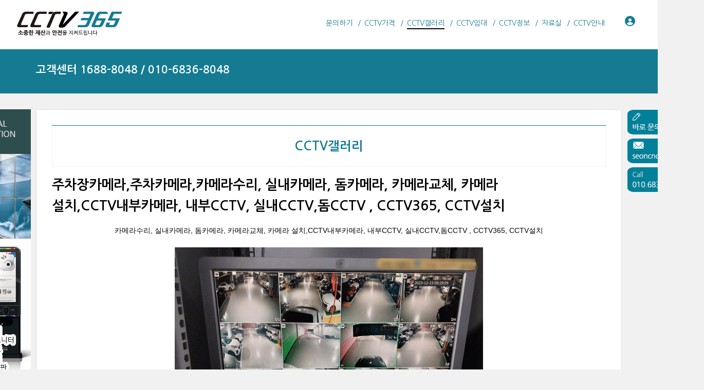

--- FILE ---
content_type: text/html; charset=UTF-8
request_url: https://www.cctv365.kr/SITELIST/200558
body_size: 12966
content:
<!DOCTYPE html>
<html lang="ko">
<head>

<!-- META -->
<meta charset="utf-8">
<meta name="generator" content="Rhymix">
<meta name="viewport" content="width=device-width, initial-scale=1.0, user-scalable=yes" />
<meta name="csrf-token" content="v7PYsopKHU1un9Ni" />
<meta name="keywords" content="CCTV설치업체" />
<meta name="description" content="삼성테크윈,한화테크윈,한화비전,유니뷰,이지피스,다후아,하이크비전,아이씨큐,웹게이트,덴디,유니뷰,LG CCTV 설치 판매" />
<meta name="viewport" content="width=device-width, initial-scale=1.0, minimum-scale=1, maximum-scale=1.0, user-scalable=no" />

<!-- TITLE -->
<title>주차장카메라,주차카메라,카메라수리, 실내카메라, 돔카메라, 카메라교체, 카메라 설치,CCTV내부카메라, 내부CCTV, 실내CCTV,돔CCTV , CCTV365, CCTV설치</title>

<!-- CSS -->
<link rel="stylesheet" href="/files/cache/assets/compiled/0c6531af10ebad64163c9d88507c4d69430dd1b0.rhymix.scss.min.css?t=1766354195" />
<link rel="stylesheet" href="/layouts/xet_onecolor/css/XEIcon/xeicon.min.css?t=1504538644" />
<link rel="stylesheet" href="/layouts/xet_onecolor/css/reset.css?t=1709167252" />
<link rel="stylesheet" href="/layouts/xet_onecolor/css/nice-select.css?t=1557396808" />
<link rel="stylesheet" href="/layouts/xet_onecolor/css/camera.css?t=1578377356" />
<link rel="stylesheet" href="/layouts/xet_onecolor/css/layout.css?t=1709165318" />
<link rel="stylesheet" href="/layouts/xet_onecolor/css/animate.min.css?t=1422711598" />
<link rel="stylesheet" href="/layouts/xet_onecolor/css/responsive.css?t=1578449644" />
<link rel="stylesheet" href="/modules/board/skins/xet_simpleboard_rx/fonts/xeicon-2.3.3/xeicon.min.css?t=1674613005" />
<link rel="stylesheet" href="/modules/board/skins/xet_simpleboard_rx/css/_common.css?t=1730087441" />
<link rel="stylesheet" href="/modules/board/skins/xet_simpleboard_rx/css/_form.css?t=1730094506" />
<link rel="stylesheet" href="/modules/board/skins/xet_simpleboard_rx/css/_dropdown.css?t=1729851625" />
<link rel="stylesheet" href="/modules/board/skins/xet_simpleboard_rx/css/_modal.css?t=1729851572" />
<link rel="stylesheet" href="/modules/board/skins/xet_simpleboard_rx/css/_tooltip.css?t=1704346376" />
<link rel="stylesheet" href="/modules/board/skins/xet_simpleboard_rx/css/list.css?t=1729851625" />
<link rel="stylesheet" href="/modules/board/skins/xet_simpleboard_rx/css/_view.document.css?t=1730093432" />
<link rel="stylesheet" href="/modules/board/skins/xet_simpleboard_rx/css/comment.css?t=1729851572" />
<link rel="stylesheet" href="/modules/board/skins/xet_simpleboard_rx/css/write_form.css?t=1730094660" />
<link rel="stylesheet" href="/modules/board/skins/xet_simpleboard_rx/css/style.gallery.css?t=1730087479" />
<link rel="stylesheet" href="/modules/board/skins/xet_simpleboard_rx/css/style.webzine.css?t=1729852296" />
<link rel="stylesheet" href="/modules/board/skins/xet_simpleboard_rx/css/style.list.css?t=1729854849" />
<link rel="stylesheet" href="/modules/board/skins/xet_simpleboard_rx/css/dark.css?t=1729854882" />

<!-- JS -->
<script src="/common/js/jquery-2.2.4.min.js?t=1766032808"></script>
<script src="/files/cache/assets/minified/rhymix.min.js?t=1766354195"></script>
<script src="/modules/board/tpl/js/board.js?t=1766032808"></script>
<script src="/layouts/xet_onecolor/js/viewportchecker.js?t=1505456740"></script>
<script src="/layouts/xet_onecolor/js/modernizr.custom.js?t=1422711598"></script>
<script src="/layouts/xet_onecolor/js/jquery.ui.totop.js?t=1422711598"></script>
<script src="/layouts/xet_onecolor/js/jquery.easing.1.3.js?t=1422711598"></script>
<script src="/layouts/xet_onecolor/js/jquery.mobile.customized.min.js?t=1422711598"></script>
<script src="/layouts/xet_onecolor/js/camera.min.js?t=1422711598"></script>
<script src="/layouts/xet_onecolor/js/jquery.nice-select.min.js?t=1462710744"></script>
<script src="/layouts/xet_onecolor/js/layout.js?t=1557397442"></script>

<!-- RSS -->
<link rel="alternate" type="application/rss+xml" title="RSS" href="https://www.cctv365.kr/index.php?mid=SITELIST&amp;act=rss" />
<link rel="alternate" type="application/atom+xml" title="Atom" href="https://www.cctv365.kr/index.php?mid=SITELIST&amp;act=atom" />

<!-- ICONS AND OTHER LINKS -->
<link rel="canonical" href="https://www.cctv365.kr/index.php?mid=SITELIST&amp;document_srl=200558" />
<link rel="shortcut icon" href="/files/attach/xeicon/favicon.ico?t=1524463458" />
<link rel="apple-touch-icon" href="/files/attach/xeicon/mobicon.png?t=1709511885" />

<!-- OTHER HEADERS -->
<meta property="og:url" content="https://www.cctv365.kr/index.php?mid=SITELIST&amp;document_srl=200558" />
<meta property="og:title" content="주차장카메라,주차카메라,카메라수리, 실내카메라, 돔카메라, 카메라교체, 카메라 설치,CCTV내부카메라, 내부CCTV, 실내CCTV,돔CCTV , CCTV365, CCTV설치" />
<meta property="og:site_name" content="CCTV 설치" />
<meta property="og:description" content="삼성테크윈,한화테크윈,한화비전,유니뷰,이지피스,다후아,하이크비전,아이씨큐,웹게이트,덴디,유니뷰,LG CCTV 설치 판매" />
<meta property="og:type" content="article" />
<meta property="og:locale" content="ko_KR" />
<meta property="og:image" content="https://www.cctv365.kr/files/attach/xeicon/default_image.png?t=1709504543" />
<meta property="og:image:width" content="1920" />
<meta property="og:image:height" content="1080" />
<meta property="og:article:section" content="CCTV설치업체" />
<meta http-equiv="Content-Type" content="text/html; charset=utf-8">
<link rel="stylesheet" type="text/css" href="https://fonts.googleapis.com/earlyaccess/nanumgothic.css">
<style type="text/css">
ul.xet_nav > li > a { 
	margin: 0 6px;
}

/* background color */
#xet_header.header_down,
.cameraSlide,
.camera_wrap,
.xet_section .themebg,
.xet_section.parallax,
.xet_sns a,
.xet_layout_btn:hover,
.xet_lnb_title,
ul.xet_lnb li a.on {
	background-color: #ffffff;
}

/* color */
.xet_section,
.xet_fulldown,
.xet_mnav li a,
.xet_side_widget .h3,
.xet_layout_btn,
.xet_layout_btn.w:hover,
.xet_sns a:hover,
.breadcrumb_wrp a,
.breadcrumb_wrp ul li:after,
.selecter-selected,
#xet_footer,
.xet_footer_nav li a,
.xet_footer_nav > li:after {
	color: #ffffff;
}

/* border color */
.xet_section .xet_icon,
.xet_sns a,
.xet_layout_btn {
	border-color: #ffffff;
}
</style>
<style>
	@media (max-width: 430px) {
		}
		#xet-simple-board .simple-board__gallery {
		grid-gap: 16px;
	}
		@media (min-width: 992px) {
		}
</style>
</head>

<!-- BODY START -->
<body>

<!-- COMMON JS VARIABLES -->
<script>
	var default_url = "https://www.cctv365.kr/";
	var current_url = "https://www.cctv365.kr/?mid=SITELIST&document_srl=200558";
	var request_uri = "https://www.cctv365.kr/";
	var current_lang = xe.current_lang = "ko";
	var current_mid = "SITELIST";
	var http_port = null;
	var https_port = null;
	var enforce_ssl = true;
	var cookies_ssl = false;
	var rewrite_level = 0;
	if (detectColorScheme) detectColorScheme();
</script>

<!-- PAGE CONTENT -->
<script>
  function beCheckWrite(obj){
 
        var delaytime = 5000,
            submingText = '등록중입니다.', 
            ori_text = jQuery(obj).val(),
            checkInput = false;
 
        obj.disabled=true;
 
        if(!ori_text){
            checkInput = false;
            ori_text = jQuery(obj).text();           
            jQuery(obj).text(submingText);
        }else{
            checkInput = true;
            jQuery(obj).val(submingText);
        }
 
        var timeEvent = setTimeout(function(){ 
 
            obj.disabled=false; 
            if(checkInput) jQuery(obj).val(ori_text); 
            else jQuery(obj).text(ori_text); 
 
        },delaytime);
 
  }
</script>
<script type="text/javascript" src="/layouts/xet_onecolor/js/scrollfollow.js"></script>
<script type="text/javascript">
 var stmnLEFT = 10;  
 var stmnGAP1 = 0; 
 var stmnGAP2 = 0; 
 var stmnBASE = 0; 
 var stmnActivateSpeed = 35; 
 var stmnScrollSpeed = 20; 
 var stmnTimer; 
 
 function RefreshStaticMenu() { 
  var stmnStartPoint, stmnEndPoint; 
  stmnStartPoint = parseInt(document.getElementById('STATICMENU').style.top, 10); 
  stmnEndPoint = Math.max(document.documentElement.scrollTop, document.body.scrollTop) + stmnGAP2; 
  if (stmnEndPoint < stmnGAP1) stmnEndPoint = stmnGAP1; 
  if (stmnStartPoint != stmnEndPoint) { 
   stmnScrollAmount = Math.ceil( Math.abs( stmnEndPoint - stmnStartPoint ) / 15 ); 
   document.getElementById('STATICMENU').style.top = parseInt(document.getElementById('STATICMENU').style.top, 10) + ( ( stmnEndPoint<stmnStartPoint ) ? -stmnScrollAmount : stmnScrollAmount ) + 'px'; 
   stmnRefreshTimer = stmnScrollSpeed; 
   }
  stmnTimer = setTimeout("RefreshStaticMenu();", stmnActivateSpeed); 
  } 
 function InitializeStaticMenu() {
  document.getElementById('STATICMENU').style.right = stmnLEFT + 'px'; 
  document.getElementById('STATICMENU').style.top = document.body.scrollTop + stmnBASE + 'px'; 
  RefreshStaticMenu();
  }
</script>

<!--
Copyright inpleworks, Co. 
-->
<!-- // browser //-->
<!-- // mobile responsive //-->

<!-- Demo Setting -->


<!-- // css //-->

<!-- // js //-->






<header id="xet_header" class="animated" style="background-color:#ffffff">							
	<div class="xet_logo float_left">
		<a href="https://www.cctv365.kr/">
					<img src="https://www.cctv365.kr/files/attach/images/203802/f35e794b66defa44419b20df5b154792.png" alt="" />
			</a>
	</div>			
	<nav class="xet_nav_wrp float_right xet_clearfix">
		<div class="xet_acc float_right">						
	<a href="#" id="acc_o" onclick="javascript:return false;">				
				<span class="icon_menu"><i class="xi-user-circle"></i></span>
				<span class="icon_close"><i class="xi-close"></i></span>
			</a>			
			<a href="#" id="xet_nav_o" class="hidden_pc visible_tablet" onclick="javascript:return false;">
				<span class="icon_menu"><i class="xi-bars"></i></span>
				<span class="icon_close"><i class="xi-close"></i></span>
			</a>				
		</div>		
		<ul id="xet_nav" class="xet_nav float_right hidden_tablet">
	<li>					
				<a href="/index.php?mid=ESTIMATE"><span>문의하기</span></a>				
	<ul class="child1">
					<span class="edge"></span>
	<li>							
						<a href="/index.php?mid=AboutCCTV365">About' CCTV365</a>							
						</li><li>							
						<a href="https://www.cctv365.kr/we"><img src="./files/attach/menu_button/118/204101.20240215173610.menu_normal_btn.gif" onmouseout="this.src='./files/attach/menu_button/118/204101.20240215173610.menu_normal_btn.gif'" alt="We"   /></a>							
						</li>				</ul>					
			</li><li>					
				<a href="/index.php?mid=CCTV"><span>CCTV가격</span></a>				
	<ul class="child1">
					<span class="edge"></span>
	<li>							
						<a href="/index.php?mid=hanwhavision">한화비전(한화테크윈/삼성테크윈)</a>							
						</li><li>							
						<a href="/index.php?mid=idis">아이디스/IDIS</a>							
						</li><li>							
						<a href="/index.php?mid=hikvision">하이크비전/HIKVISION</a>							
						</li><li>							
						<a href="/index.php?mid=dahua">다후아/DAHUA</a>							
						</li><li>							
						<a href="/index.php?mid=epgis">이지피스/EGPIS</a>							
						</li><li>							
						<a href="/index.php?mid=unv">유니뷰/UNV</a>							
						</li><li>							
						<a href="/index.php?mid=jwc">JWC</a>							
						</li>				</ul>					
			</li><li>					
				<a href="/index.php?mid=SITELIST" class="on"><span>CCTV갤러리</span></a>				
	<ul class="child1">
					<span class="edge"></span>
	<li>							
						<a href="/index.php?mid=Subsidiary">CCTV 부자재</a>							
						</li><li>							
						<a href="/index.php?mid=Story365">CCTV365 스토리</a>							
						</li>				</ul>					
			</li><li>					
				<a href="/index.php?mid=RENTAL"><span>CCTV임대</span></a>				
	<ul class="child1">
					<span class="edge"></span>
	<li>							
						<a href="/index.php?mid=Product">CCTV설치비용</a>							
						</li><li>							
						<a href="/index.php?mid=Effect">CCTV선택방법</a>							
						</li><li>							
						<a href="/index.php?mid=WirelessCCTV">무선CCTV</a>							
						</li><li>							
						<a href="/index.php?mid=mosaic">모자이크/블러</a>							
						</li><li>							
						<a href="/index.php?mid=Timelapse">타임랩스</a>							
						</li><li>							
						<a href="/index.php?mid=Event">행사장 CCTV</a>							
						</li><li>							
						<a href="/index.php?mid=AICCTV">AI CCTV</a>							
						</li><li>							
						<a href="/index.php?mid=TTA">TTA CCTV</a>							
						</li>				</ul>					
			</li><li>					
				<a href="/index.php?mid=CCTVINFO"><span>CCTV정보</span></a>				
						
			</li><li>					
				<a href="/index.php?mid=PDS"><span>자료실</span></a>				
						
			</li><li>					
				<a href="/index.php?mid=INFO"><span>CCTV안내</span></a>				
	<ul class="child1">
					<span class="edge"></span>
	<li>							
						<a href="/index.php?mid=FAQ">CCTV FAQ</a>							
						</li>				</ul>					
			</li>	
		</ul>					
	</nav>			
</header>

	
<div id="xet_body" class="sub_content_bg no_slider">

			
	
	
		
<div class="breadcrumb_wrp">
<div class="xet_container">
			<h2 class="float_left"><span style="color:#fff;"><a href='tel:010-6836-8048'>고객센터 1688-8048 / 010-6836-8048</a></span></h2>
</div>
</div>	
	
	<div class="xet_container">


<body onload="InitializeStaticMenu();">
<div style="position:relative;width:0px;height:0px;margin-top:30px;padding:0;">


<div id="STATICMENU">
<a href="https://www.cctv365.kr/index.php?mid=ESTIMATE&act=dispBoardWrite"><img src="https://www.cctv365.kr/img/right_banner/qa.gif" alt="바로문의하기" width="150" height="50" /></a>
<img src="https://www.cctv365.kr/img/right_banner/email.gif" alt="e-mail" width="150" height="50" /></a>
<img src="https://www.cctv365.kr/img/right_banner/call.gif" alt="고객센터" width="150" height="50" /></a>
<div id="STATICMENU2">
<a href="https://www.did365.kr/" target="_blank" ><img src="https://www.cctv365.kr/img/banner_did365.gif" width="120" height="600" /></a>
</div>

</div></div>
</body>	


			
					
		<div class="xet_clearfix xet_mg_t30">			
				
			
					
			
			<div class="xet_content_wrp">	
	


				<div class="xet_content xet_clearfix  sub_content N">
<div class="xet_content_wrp_BBS">
<div style="display:table;width:100%; height:80px; height-line:60px; border-top:1px solid #157b92; margin-bottom:15px;">
<div style="display:table-cell;text-align:center; vertical-align:middle; color:#505050; font-size:24px; font-weight:bold; border:1px solid #f1f1f1;">
				<a href="/index.php?mid=SITELIST">CCTV갤러리</a>
				
</div></div>	
	</div>


			
	


<script>
	var default_style = 'gallery';
	var doc_img = 'N';
	var is_logged = '';
</script>

		

<script>window.MSInputMethodContext && document.documentMode && document.write('<script src="/modules/board/skins/xet_simpleboard_rx/js/ie11CustomProperties.js"><\x2fscript>');</script>


<div id="xet-simple-board" rel="js-simple-board">

    
	



<div class="simple-board__read">

		<div class="simple-board__read__header">
		<div class="document-title">
				<div class="title">주차장카메라,주차카메라,카메라수리, 실내카메라, 돔카메라, 카메라교체, 카메라 설치,CCTV내부카메라, 내부CCTV, 실내CCTV,돔CCTV , CCTV365, CCTV설치</div>
		</div>
		</div>

		
		<div class="simple-board__read__body">
		
	<!--BeforeDocument(200558,4)--><div class="document_200558_4 rhymix_content xe_content"><p style="text-align: center;">카메라수리, 실내카메라, 돔카메라, 카메라교체, 카메라 설치,CCTV내부카메라, 내부CCTV, 실내CCTV,돔CCTV , CCTV365, CCTV설치</p>

<p style="text-align: center;">&nbsp;</p>

<p style="text-align: center;"><img src="/files/attach/images/116/558/200/bddf85c7809d964af4f0cd46db8247ad.gif" alt="제목-없음-1.gif" style="" /></p>

<p style="text-align: center;">&nbsp;</p>

<p style="text-align: center;">&nbsp;</p>

<p>CCTV 카메라를 선택할 때 화각은 중요한 고려 요소 중 하나입니다. 화각은 카메라 렌즈가 촬영하는 영역의 각도를 나타내며, 더 넓은 화각은 더 많은 영역을 커버할 수 있습니다. 전원주택에 CCTV 카메라를 선택할 때 다음의 기준을 고려할 수 있습니다:</p>

<p>1. **전망 및 위치:**<br />
&nbsp; &nbsp;- 집 주변의 환경과 위치에 따라 필요한 화각이 달라질 수 있습니다. 넓은 야외 공간이 있는 경우 더 넓은 화각을 가진 카메라가 필요할 수 있습니다.</p>

<p>2. **입구 및 주차장 커버리지:**<br />
&nbsp; &nbsp;- 전원주택의 입구, 주차장 및 중요한 지점을 적절히 커버할 수 있는 화각을 선택하는 것이 중요합니다. 보안이 필요한 지역을 고려하여 적절한 화각을 선택하세요.</p>

<p>3. **렌즈 종류:**<br />
&nbsp; &nbsp;- 고정 렌즈와 가변 렌즈가 있습니다. 가변 렌즈를 선택하면 필요에 따라 화각을 조절할 수 있어 유연성이 높습니다.</p>

<p>4. **해상도와 화질:**<br />
&nbsp; &nbsp;- 해상도 역시 중요한 고려 요소입니다. 높은 해상도의 카메라를 선택하면 세부적인 사항을 뚜렷하게 확인할 수 있습니다.</p>

<p>5. **저조명 환경 고려:**<br />
&nbsp; &nbsp;- 야간에도 적절한 화각을 가진 카메라를 선택하는 것이 중요합니다. 저조명 환경에서도 화질이 유지되는 카메라를 선택하세요.</p>

<p>6. **카메라의 설치 높이:**<br />
&nbsp; &nbsp;- 카메라를 설치하는 높이에 따라 필요한 화각이 달라질 수 있습니다. 카메라가 높게 설치되면 더 넓은 영역을 커버할 수 있습니다.</p>

<p>7. **웨더프루프 및 내구성:**<br />
&nbsp; &nbsp;- 야외에 설치되는 경우, 카메라가 내구성 있고 날씨에 강한지 확인하세요.</p>

<p>8. **법적 요구사항:**<br />
&nbsp; &nbsp;- 일부 지역에서는 카메라의 화각이나 설치 위치에 제한이 있을 수 있습니다. 관련 법규를 확인하여 적합한 카메라를 선택하세요.</p>

<p>전원주택에 CCTV 카메라를 선택할 때는 보안 요구사항, 환경적 요소 및 사용 목적을 고려하여 적절한 화각을 가진 카메라를 선택하는 것이 중요합니다. 필요한 경우, CCTV 전문가나 보안 업체와 상의하여 적절한 솔루션을 찾는 것이 좋습니다.</p>

<p style="text-align: center;">&nbsp;</p>

<p style="text-align: center;">&nbsp;</p>

<p style="text-align: center;">&nbsp;</p>

<p style="text-align: center;">&nbsp;</p>

<p style="text-align: center;">&nbsp;</p>

<p style="text-align: center;">CCTV설치기준,CCTV설치,CCTV 설치업체,CCTV 설치,무선cctv,무선 cctv가격,CCTV가격,CCTV 설치 비용,CCTV 설치,CCTV 가격,CCTV 렌탈,CCTV 설치 업체,CCTV 고장,cctv 수리업체,cctv장애,cctv as</p>

<p style="text-align: center;">&nbsp;</p>

<p style="text-align: center;">CCTV 단종 대체모델,CCTV 단종 대체제품,CCTV 단종 대체품,CCTV 단종 호환가능,CCTV 단종 후속모델,CCTV 단종 후속제품,CCTV 단종 후속품,CCTV 단종모델,CCTV 단종모델 고장,CCTV 단종모델 교체,CCTV 단종모델 수리,CCTV 단종제품,CCTV 단종제품 고장,CCTV 단종제품 교체,CCTV 단종제품 수리,CCTV 단종호환모델,CCTV 단종호환제품,DVR 단종 대체품,DVR 단종 호환가능,DVR 단종 후속품,DVR 단종모델,DVR 단종제품,NVR 단종 대체품,NVR 단종 호환가능,NVR 단종 후속품,NVR 단종모델,NVR 단종제품,구형 CCTV 카메라,구형 녹화기,구형 녹화기 대체모델,구형 녹화기 대체제품,구형 녹화기 대체품,구형 녹화기 후속품,구형 카메라 대체모델,구형 카메라 대체제품,구형 카메라 대체품,구형 카메라 후속품,노후 CCTV교체,노후 녹화기교체,녹화기 단종 대체모델,녹화기 단종 대체제품,녹화기 단종 대체품,녹화기 단종 호환가능,녹화기 단종 후속품,녹화기 단종모델,녹화기 단종제품,단종된 CCTV 교체,단종된 녹화기 교체,단종된 카메라 교체,아날로그 CCTV 대체모델,아날로그 CCTV 대체제품</p></div><!--AfterDocument(200558,4)-->
		
		
		
			</div>
	
		<div class="simple-board__read__footer">
			<div class="simple-board__btn-group bottom">
			<div class="flex-item">
					<a href="/index.php?mid=SITELIST" class="xet-board-btn light"><svg xmlns="http://www.w3.org/2000/svg" viewBox="0 0 24 24"><path fill="none" d="M0 0h24v24H0z"/><path d="M10.828 12l4.95 4.95-1.414 1.414L8 12l6.364-6.364 1.414 1.414z"/></svg><span data="hidden-m">목록</span></a>
				</div>
			<div class="flex-item">
				<a href="javascript:;" onclick="document_more('js-modal-document-more');return false" class="xet-board-btn light tooltip__top" data-tooltip="이 게시물을"><svg xmlns="http://www.w3.org/2000/svg" viewBox="0 0 24 24"><path fill="none" d="M0 0h24v24H0z"/><path d="M5 10c-1.1 0-2 .9-2 2s.9 2 2 2 2-.9 2-2-.9-2-2-2zm14 0c-1.1 0-2 .9-2 2s.9 2 2 2 2-.9 2-2-.9-2-2-2zm-7 0c-1.1 0-2 .9-2 2s.9 2 2 2 2-.9 2-2-.9-2-2-2z"/></svg></a>
						</div>
		</div>
	</div>
</div>

<div class="boardModal-form" rel="js-modal-document-more">
	<div class="boardModal-form__header">
		<h2 class="title">이 게시물을</h2>
	</div>
	<div class="boardModal-form__body">
		<ul>
				<li><a href="/index.php?mid=SITELIST&amp;document_srl=200558&amp;act=dispDocumentPrint" target="_blank"><svg xmlns="http://www.w3.org/2000/svg" viewBox="0 0 24 24"><path fill="none" d="M0 0h24v24H0z"/><path d="M6 19H3a1 1 0 0 1-1-1V8a1 1 0 0 1 1-1h3V3a1 1 0 0 1 1-1h10a1 1 0 0 1 1 1v4h3a1 1 0 0 1 1 1v10a1 1 0 0 1-1 1h-3v2a1 1 0 0 1-1 1H7a1 1 0 0 1-1-1v-2zm0-2v-1a1 1 0 0 1 1-1h10a1 1 0 0 1 1 1v1h2V9H4v8h2zM8 4v3h8V4H8zm0 13v3h8v-3H8zm-3-7h3v2H5v-2z"/></svg>인쇄</a></li>
					</ul>
	</div>
	<div class="boardModal-form__footer">
		<button type="button" onclick="modalClose(); return false;" class="xet-board-btn">닫기</button>
	</div>
</div>


<div id="comment">
	</div>

<form action="./" method="post" class="simple-board__write__form cmtWrite rx_ajax" data-callback-success="refreshComments" id="js-comment-form"><input type="hidden" name="error_return_url" value="/SITELIST/200558" />
	<input type="hidden" name="mid" value="SITELIST" />
	<input type="hidden" name="act" value="procBoardInsertComment" />
	<input type="hidden" name="document_srl" value="200558" />
	<input type="hidden" name="comment_srl" value="" />
	<input type="hidden" name="content" id="com_content" value="" />

	<div class="simple-board__comment-form-wrp">
		<div class="control-group option">
			<div class="flex-item">
							</div>
		<div>
				<a href="javascript:;" onclick="select_editor('js-modal-select-editor');return false"><svg xmlns="http://www.w3.org/2000/svg" viewBox="0 0 24 24"><path fill="none" d="M0 0h24v24H0z"/><path d="M12 22C6.477 22 2 17.523 2 12S6.477 2 12 2s10 4.477 10 10-4.477 10-10 10zm-1-11v6h2v-6h-2zm0-4v2h2V7h-2z"/></svg> 에디터 선택</a>
			</div>		</div>
			<input type="hidden" name="use_html" value="Y" />
		<div class="control-group">
			<div class="simple-editor">
				<textarea id="com_textarea" required></textarea>
			</div>
			<div class="editor__author">
				<div class="author">
						<input type="text" name="nick_name" value="" required placeholder="닉네임" />
					<input type="password" name="password" value="" required placeholder="비밀번호" />
					</div>
				<button type="submit" class="xet-board-btn submit" onclick="commentConvert(this);"><span>등록</span></button>
			</div>
		</div>
		</div>
</form>
<div class="boardModal-form" rel="js-modal-select-editor">
	<div class="boardModal-form__header">
		<div><svg xmlns="http://www.w3.org/2000/svg" viewBox="0 0 24 24"><path fill="none" d="M0 0h24v24H0z"/><path d="M12 22C6.477 22 2 17.523 2 12S6.477 2 12 2s10 4.477 10 10-4.477 10-10 10zm-1-11v6h2v-6h-2zm0-4v2h2V7h-2z"/></svg></div>
		<h2 class="title">에디터 선택</h2>
		<div>※ 주의 : 페이지가 새로고침됩니다</div>
	</div>
	<div class="boardModal-form__body">
		<ul>
			<li><a href="javascript:;" onclick="jQuery.cookie('bdc_editor','simple');location.reload();return false"><i class="xi-check"></i>&nbsp;간편에디터</a></li>
			<li><a href="javascript:;" onclick="jQuery.cookie('bdc_editor','editor');location.reload();return false">&nbsp;위지웍에디터</a></li>
		</ul>
	</div>
	<div class="boardModal-form__footer">
		<a href="javascript:;" onclick="modalClose(); return false;" class="boardModal-form-close">닫기</a>
	</div>
</div>
	
<form action="./" method="get" data-callback-success="refreshCommentsDelete" class="boardModal-form rx_ajax" rel="js-modal-comment-delete"><input type="hidden" name="error_return_url" value="/SITELIST/200558" />
	<input type="hidden" name="mid" value="SITELIST" />
	<input type="hidden" name="act" value="procBoardDeleteComment" />
	<input type="hidden" name="page" value="7" />
	<input type="hidden" name="document_srl" value="200558" />
	<input type="hidden" name="comment_srl" value="" />	
	<div class="boardModal-form__header">
		<div><svg xmlns="http://www.w3.org/2000/svg" viewBox="0 0 24 24"><path fill="none" d="M0 0h24v24H0z"/><path d="M12 22C6.477 22 2 17.523 2 12S6.477 2 12 2s10 4.477 10 10-4.477 10-10 10zm-1-11v6h2v-6h-2zm0-4v2h2V7h-2z"/></svg></div>
		<h2 class="title">이 댓글을 삭제하시겠습니까?</h2>
	</div>
	<div class="boardModal-form__body">
			</div>
	<div class="boardModal-form__footer">
		<button type="button" onclick="modalClose(); return false;" class="xet-board-btn">닫기</button>
		<button type="submit" class="xet-board-btn submit">삭제</button>
	</div>
</form>



<div rel="js-simple-board-list">
		
<div class="simple-board__list" style="margin-bottom: 16px;">
		
		
		</div>

		<div class="simple-board__gallery ">
	<div class="item ">
		
			<div class="item__thumbnail">
			<a href="/index.php?mid=SITELIST&amp;document_srl=200643" class="thumbnail">
					<img src="/files/thumbnails/643/200/215x200.crop.jpg?t=1703655493" alt="" />
				</a>
		</div>		<div class="item__contents">
		<div class="item__inner item__subject">
		<span class="icons">
		    
		</span>
				<span>
					<a href="/index.php?mid=SITELIST&amp;document_srl=200643" class="subject">주차장 cctv 설치, 주차...</a>
						</span>
			</div>							</div>	</div><div class="item ">
		
			<div class="item__thumbnail">
			<a href="/index.php?mid=SITELIST&amp;document_srl=200588" class="thumbnail">
					<img src="/files/thumbnails/588/200/215x200.crop.jpg?t=1703135299" alt="" />
				</a>
		</div>		<div class="item__contents">
		<div class="item__inner item__subject">
		<span class="icons">
		    
		</span>
				<span>
					<a href="/index.php?mid=SITELIST&amp;document_srl=200588" class="subject">cctv 수리업체,cctv고장...</a>
						</span>
			</div>							</div>	</div><div class="item is-active">
		
			<div class="item__thumbnail">
			<a href="/index.php?mid=SITELIST&amp;document_srl=200558" class="thumbnail">
					<img src="/files/thumbnails/558/200/215x200.crop.jpg?t=1706576037" alt="" />
				</a>
		</div>		<div class="item__contents">
		<div class="item__inner item__subject">
		<span class="icons">
		    
		</span>
				<span>
					<a href="/index.php?mid=SITELIST&amp;document_srl=200558" class="subject">주차장카메라,주차카메라,카...</a>
						</span>
			</div>							</div>	</div><div class="item ">
		
			<div class="item__thumbnail">
			<a href="/index.php?mid=SITELIST&amp;document_srl=200515" class="thumbnail">
					<img src="/files/thumbnails/515/200/215x200.crop.jpg?t=1703135431" alt="" />
				</a>
		</div>		<div class="item__contents">
		<div class="item__inner item__subject">
		<span class="icons">
		    
		</span>
				<span>
					<a href="/index.php?mid=SITELIST&amp;document_srl=200515" class="subject">cctv영상안나옴,cctv영상...</a>
						</span>
			</div>							</div>	</div><div class="item ">
		
			<div class="item__thumbnail">
			<a href="/index.php?mid=SITELIST&amp;document_srl=200425" class="thumbnail">
					<img src="/files/thumbnails/425/200/215x200.crop.jpg?t=1701754819" alt="" />
				</a>
		</div>		<div class="item__contents">
		<div class="item__inner item__subject">
		<span class="icons">
		    
		</span>
				<span>
					<a href="/index.php?mid=SITELIST&amp;document_srl=200425" class="subject">cctv고장, cctv 수리,c...</a>
						</span>
			</div>							</div>	</div><div class="item ">
		
			<div class="item__thumbnail">
			<a href="/index.php?mid=SITELIST&amp;document_srl=200361" class="thumbnail">
					<img src="/files/thumbnails/361/200/215x200.crop.jpg?t=1703135508" alt="" />
				</a>
		</div>		<div class="item__contents">
		<div class="item__inner item__subject">
		<span class="icons">
		    
		</span>
				<span>
					<a href="/index.php?mid=SITELIST&amp;document_srl=200361" class="subject">CCTV 설치,CCTV 가격,...</a>
						</span>
			</div>							</div>	</div><div class="item ">
		
			<div class="item__thumbnail">
			<a href="/index.php?mid=SITELIST&amp;document_srl=200352" class="thumbnail">
					<img src="/files/thumbnails/352/200/215x200.crop.jpg?t=1703135631" alt="" />
				</a>
		</div>		<div class="item__contents">
		<div class="item__inner item__subject">
		<span class="icons">
		    
		</span>
				<span>
					<a href="/index.php?mid=SITELIST&amp;document_srl=200352" class="subject">카메라수리, 실내카메라, ...</a>
						</span>
			</div>							</div>	</div><div class="item ">
		
			<div class="item__thumbnail">
			<a href="/index.php?mid=SITELIST&amp;document_srl=200319" class="thumbnail">
					<img src="/files/thumbnails/319/200/215x200.crop.jpg?t=1703135701" alt="" />
				</a>
		</div>		<div class="item__contents">
		<div class="item__inner item__subject">
		<span class="icons">
		    
		</span>
				<span>
					<a href="/index.php?mid=SITELIST&amp;document_srl=200319" class="subject">카메라고장수리,CCTV고장...</a>
						</span>
			</div>							</div>	</div><div class="item ">
		
			<div class="item__thumbnail">
			<a href="/index.php?mid=SITELIST&amp;document_srl=200313" class="thumbnail">
					<img src="/files/thumbnails/313/200/215x200.crop.jpg?t=1706576062" alt="" />
				</a>
		</div>		<div class="item__contents">
		<div class="item__inner item__subject">
		<span class="icons">
		    
		</span>
				<span>
					<a href="/index.php?mid=SITELIST&amp;document_srl=200313" class="subject">CCTV이전설치,CCTV고장수...</a>
						</span>
			</div>							</div>	</div><div class="item ">
		
			<div class="item__thumbnail">
			<a href="/index.php?mid=SITELIST&amp;document_srl=200193" class="thumbnail">
					<img src="/files/thumbnails/193/200/215x200.crop.jpg?t=1703135841" alt="" />
				</a>
		</div>		<div class="item__contents">
		<div class="item__inner item__subject">
		<span class="icons">
		    
		</span>
				<span>
					<a href="/index.php?mid=SITELIST&amp;document_srl=200193" class="subject">카메라수리,녹화기수리,DV...</a>
						</span>
			</div>							</div>	</div><div class="item ">
		
			<div class="item__thumbnail">
			<a href="/index.php?mid=SITELIST&amp;document_srl=200029" class="thumbnail">
					<img src="/files/thumbnails/029/200/215x200.crop.jpg?t=1706578523" alt="" />
				</a>
		</div>		<div class="item__contents">
		<div class="item__inner item__subject">
		<span class="icons">
		    
		</span>
				<span>
					<a href="/index.php?mid=SITELIST&amp;document_srl=200029" class="subject">CCTV고장수리,CCTV이전설...</a>
						</span>
			</div>							</div>	</div><div class="item ">
		
			<div class="item__thumbnail">
			<a href="/index.php?mid=SITELIST&amp;document_srl=200004" class="thumbnail">
					<img src="/files/thumbnails/004/200/215x200.crop.jpg?t=1703136174" alt="" />
				</a>
		</div>		<div class="item__contents">
		<div class="item__inner item__subject">
		<span class="icons">
		    
		</span>
				<span>
					<a href="/index.php?mid=SITELIST&amp;document_srl=200004" class="subject">cctv 디스크,cctv 저장...</a>
						</span>
			</div>							</div>	</div><div class="item ">
		
			<div class="item__thumbnail">
			<a href="/index.php?mid=SITELIST&amp;document_srl=199909" class="thumbnail">
					<img src="/files/thumbnails/909/199/215x200.crop.jpg?t=1703136211" alt="" />
				</a>
		</div>		<div class="item__contents">
		<div class="item__inner item__subject">
		<span class="icons">
		    
		</span>
				<span>
					<a href="/index.php?mid=SITELIST&amp;document_srl=199909" class="subject">cctv 저장기간, cctv저...</a>
						</span>
			</div>							</div>	</div><div class="item ">
		
			<div class="item__thumbnail">
			<a href="/index.php?mid=SITELIST&amp;document_srl=199848" class="thumbnail">
					<img src="/files/thumbnails/848/199/215x200.crop.jpg?t=1703136326" alt="" />
				</a>
		</div>		<div class="item__contents">
		<div class="item__inner item__subject">
		<span class="icons">
		    
		</span>
				<span>
					<a href="/index.php?mid=SITELIST&amp;document_srl=199848" class="subject">800만화소, 1200만화소, ...</a>
						</span>
			</div>							</div>	</div><div class="item ">
		
			<div class="item__thumbnail">
			<a href="/index.php?mid=SITELIST&amp;document_srl=199784" class="thumbnail">
					<img src="/files/thumbnails/784/199/215x200.crop.jpg?t=1703136416" alt="" />
				</a>
		</div>		<div class="item__contents">
		<div class="item__inner item__subject">
		<span class="icons">
		    
		</span>
				<span>
					<a href="/index.php?mid=SITELIST&amp;document_srl=199784" class="subject">CCTV이전설치,카메라이전...</a>
						</span>
			</div>							</div>	</div></div>

	
		
			<ul class="simple-board__pagination" rel="js-simple-board-pagination">
		<li class="prevEnd tooltip__top" data-tooltip="이전">
		<a href="/index.php?mid=SITELIST&amp;page=6"><svg xmlns="http://www.w3.org/2000/svg" viewBox="0 0 24 24"><path fill="none" d="M0 0h24v24H0z"/><path d="M10.828 12l4.95 4.95-1.414 1.414L8 12l6.364-6.364 1.414 1.414z"/></svg></a>		</li>
		<li>
			<a href="/index.php?mid=SITELIST">1</a>
		</li>
		<li>
		<a href="/index.php?mid=SITELIST&amp;page=2">2</a>		</li><li>
		<a href="/index.php?mid=SITELIST&amp;page=3">3</a>		</li><li>
		<a href="/index.php?mid=SITELIST&amp;page=4">4</a>		</li><li>
		<a href="/index.php?mid=SITELIST&amp;page=5">5</a>		</li><li>
		<a href="/index.php?mid=SITELIST&amp;page=6">6</a>		</li><li>
	<a href="javascript:;" onclick="return false;" class="page-active">7</a>			</li><li>
		<a href="/index.php?mid=SITELIST&amp;page=8">8</a>		</li><li>
		<a href="/index.php?mid=SITELIST&amp;page=9">9</a>		</li><li>
		<a href="/index.php?mid=SITELIST&amp;page=10">10</a>		</li><li>
		<a href="/index.php?mid=SITELIST&amp;page=11">11</a>		</li>	<li class="goto">
			<a href="javascript:;" title="페이지 직접 이동">...</a>
			<div class="goto-page" rel="goto-page">
				<input type="number" name="page" value="7" min="1" max="53" /><button type="button">GO</button>
			</div>
		</li>	<li>
			<a href="/index.php?mid=SITELIST&amp;page=53">53</a>
		</li>		<li class="nextEnd tooltip__top" data-tooltip="다음">
		<a href="/index.php?mid=SITELIST&amp;page=8"><svg xmlns="http://www.w3.org/2000/svg" viewBox="0 0 24 24"><path fill="none" d="M0 0h24v24H0z"/><path d="M13.172 12l-4.95-4.95 1.414-1.414L16 12l-6.364 6.364-1.414-1.414z"/></svg></a>		</li>
	</ul>
		<div class="simple-board__btn-group bottom">
		<div class="flex-item">
					<button type="button" rel="js-simple-board-search-open" class="xet-board-btn light"><svg xmlns="http://www.w3.org/2000/svg" viewBox="0 0 24 24"><path fill="none" d="M0 0h24v24H0z"/><path d="M18.031 16.617l4.283 4.282-1.415 1.415-4.282-4.283A8.96 8.96 0 0 1 11 20c-4.968 0-9-4.032-9-9s4.032-9 9-9 9 4.032 9 9a8.96 8.96 0 0 1-1.969 5.617zm-2.006-.742A6.977 6.977 0 0 0 18 11c0-3.868-3.133-7-7-7-3.868 0-7 3.132-7 7 0 3.867 3.132 7 7 7a6.977 6.977 0 0 0 4.875-1.975l.15-.15z"/></svg><span data="hidden-m">검색</span></button>
		<div class="simple-board__search" rel="js-simple-board-search">
				<form action="https://www.cctv365.kr/" method="get" onsubmit="return procFilter(this, search)" id="fo_search" class="simple-board__search__form" ><input type="hidden" name="act" value="" />
					<input type="hidden" name="vid" value="" />
					<input type="hidden" name="mid" value="SITELIST" />
					<input type="hidden" name="category" value="" />
					<select name="search_target">
	<option value="title_content">제목+내용</option><option value="title">제목</option><option value="content">내용</option><option value="comment">댓글</option><option value="user_name">이름</option><option value="nick_name">닉네임</option><option value="user_id">아이디</option><option value="regdate">등록일</option><option value="tag">태그</option>					</select>
					<input type="text" name="search_keyword" value="" title="검색" accesskey="S" placeholder="" />
	<button type="submit" onclick="jQuery(this).parents('form#fo_search').submit();return false;" alt="검색"><svg xmlns="http://www.w3.org/2000/svg" viewBox="0 0 24 24"><path fill="none" d="M0 0h24v24H0z"/><path d="M18.031 16.617l4.283 4.282-1.415 1.415-4.282-4.283A8.96 8.96 0 0 1 11 20c-4.968 0-9-4.032-9-9s4.032-9 9-9 9 4.032 9 9a8.96 8.96 0 0 1-1.969 5.617zm-2.006-.742A6.977 6.977 0 0 0 18 11c0-3.868-3.133-7-7-7-3.868 0-7 3.132-7 7 0 3.867 3.132 7 7 7a6.977 6.977 0 0 0 4.875-1.975l.15-.15z"/></svg></button>			<a href="javascript:;" rel="js-simple-board-search-close"><svg xmlns="http://www.w3.org/2000/svg" viewBox="0 0 24 24"><path fill="none" d="M0 0h24v24H0z"/><path d="M12 10.586l4.95-4.95 1.414 1.414-4.95 4.95 4.95 4.95-1.414 1.414-4.95-4.95-4.95 4.95-1.414-1.414 4.95-4.95-4.95-4.95L7.05 5.636z"/></svg></a>				</form>
			</div>			</div>
		<div class="flex-item">
						</div>
	</div>
</div>

	
</div>



<div rel="js-board-loading" class="simple-board-loading">
	<div class="simple-board-loading_icon"></div>
</div>
</div>
			</div>							
		</div>
	</div>
</div>
	
	

<div id="xet_footer" class="footer_sub">	
	<div class="text_center xet_pd_tb60">			
			
			<div class="xet_mg_b20">
	<p><strong>(주)세온씨앤씨</strong></p>	<p>IB사업부</p>	<p><i class="xi-map-marker"></i> 경기도 부천시 소사구 안곡로 185(괴안동) 3층</p>	<p><i class="xi-letter"></i> seoncnc@gmail.com</p>	<p><i class="xi-ringing"></i> 1688-8048</p>				
		</div>			
	<ul class="xet_footer_nav xet_mg_b20">
	<li>
						<a href="https://www.cctv365.kr/we">CCTV365 협업</a>
			</li><li>
						<a href="https://www.did365.kr/" target="_blank">DID365</a>
			</li>		</ul>				
		<p class="xet_copyright">Copyright(c) cctv365 Corp. All Right Reserved</p>
	</div>	
</div>


<div id="xet_acc_layer" class="xet_fulldown text_center">
	<div class="xet_fulldown_cont">
	<h2 class="h2">LOGIN</h2>	
		
		<div class="xet_macc">		
				
			<p><a href="/index.php?mid=SITELIST&amp;document_srl=200558&amp;act=dispMemberLoginForm">로그인</a></p>
			<p><a href="/index.php?mid=SITELIST&amp;document_srl=200558&amp;act=dispMemberSignUpForm">회원가입</a></p>
			</div>	
	</div>
</div>

<div id="xet_search_layer" class="xet_fulldown text_center">
	<div class="xet_fulldown_cont">		
		<h2 class="h2">SEARCH</h2>
		<form action="https://www.cctv365.kr/" method="get" class="xet_search_form"><input type="hidden" name="error_return_url" value="/SITELIST/200558" />
				<input type="hidden" name="mid" value="SITELIST" />
			<input type="hidden" name="act" value="IS" />
			<input type="hidden" name="search_target" value="title_content" />
			<input name="is_keyword" type="text" class="itext r2" value="" placeholder="입력후 엔터..." spellcheck="true" />
		</form>	
	</div>
</div>


<div id="xet_mnav_layer" class="xet_fulldown text_center">
	<div class="xet_fulldown_cont">			
		<h2 class="h2">MENU NAVIGATION</h2>	
		<div class="xet_mnav">		
			<ul>
	<li>					
					<a href="/index.php?mid=ESTIMATE"><span>문의하기</span></a>				
	<ul class="child1">
	<li>							
							<a href="/index.php?mid=AboutCCTV365">About' CCTV365</a>							
							</li><li>							
							<a href="https://www.cctv365.kr/we"><img src="./files/attach/menu_button/118/204101.20240215173610.menu_normal_btn.gif" onmouseout="this.src='./files/attach/menu_button/118/204101.20240215173610.menu_normal_btn.gif'" alt="We"   /></a>							
							</li>					</ul>					
				</li><li>					
					<a href="/index.php?mid=CCTV"><span>CCTV가격</span></a>				
	<ul class="child1">
	<li>							
							<a href="/index.php?mid=hanwhavision">한화비전(한화테크윈/삼성테크윈)</a>							
							</li><li>							
							<a href="/index.php?mid=idis">아이디스/IDIS</a>							
							</li><li>							
							<a href="/index.php?mid=hikvision">하이크비전/HIKVISION</a>							
							</li><li>							
							<a href="/index.php?mid=dahua">다후아/DAHUA</a>							
							</li><li>							
							<a href="/index.php?mid=epgis">이지피스/EGPIS</a>							
							</li><li>							
							<a href="/index.php?mid=unv">유니뷰/UNV</a>							
							</li><li>							
							<a href="/index.php?mid=jwc">JWC</a>							
							</li>					</ul>					
				</li><li>					
					<a href="/index.php?mid=SITELIST" class="on"><span>CCTV갤러리</span></a>				
	<ul class="child1">
	<li>							
							<a href="/index.php?mid=Subsidiary">CCTV 부자재</a>							
							</li><li>							
							<a href="/index.php?mid=Story365">CCTV365 스토리</a>							
							</li>					</ul>					
				</li><li>					
					<a href="/index.php?mid=RENTAL"><span>CCTV임대</span></a>				
	<ul class="child1">
	<li>							
							<a href="/index.php?mid=Product">CCTV설치비용</a>							
							</li><li>							
							<a href="/index.php?mid=Effect">CCTV선택방법</a>							
							</li><li>							
							<a href="/index.php?mid=WirelessCCTV">무선CCTV</a>							
							</li><li>							
							<a href="/index.php?mid=mosaic">모자이크/블러</a>							
							</li><li>							
							<a href="/index.php?mid=Timelapse">타임랩스</a>							
							</li><li>							
							<a href="/index.php?mid=Event">행사장 CCTV</a>							
							</li><li>							
							<a href="/index.php?mid=AICCTV">AI CCTV</a>							
							</li><li>							
							<a href="/index.php?mid=TTA">TTA CCTV</a>							
							</li>					</ul>					
				</li><li>					
					<a href="/index.php?mid=CCTVINFO"><span>CCTV정보</span></a>				
						
				</li><li>					
					<a href="/index.php?mid=PDS"><span>자료실</span></a>				
						
				</li><li>					
					<a href="/index.php?mid=INFO"><span>CCTV안내</span></a>				
	<ul class="child1">
	<li>							
							<a href="/index.php?mid=FAQ">CCTV FAQ</a>							
							</li>					</ul>					
				</li>	
			</ul>
		</div>
	</div>
</div>



<!-- ETC -->
<div id="rhymix_alert"></div>
<div id="rhymix_debug_panel"></div>
<div id="rhymix_debug_button"></div>

<!-- BODY JS -->
<script src="/files/cache/js_filter_compiled/429d0692799af0ef6b894eedc3db81a9.ko.compiled.js?t=1766354200"></script>
<script src="/files/cache/js_filter_compiled/40a35a36621808cd9aa79c9cbb7dda07.ko.compiled.js?t=1766354200"></script>
<script src="/files/cache/js_filter_compiled/049526fbdba2bd6dc3025760668c25d3.ko.compiled.js?t=1766354201"></script>
<script src="/addons/autolink/autolink.js?t=1766032808"></script>
<script src="/modules/board/skins/xet_simpleboard_rx/js/jquery.cookie.js?t=1428926526"></script>
<script src="/modules/board/skins/xet_simpleboard_rx/js/vote.js?t=1732495444"></script>
<script src="/modules/board/skins/xet_simpleboard_rx/js/scrap.js?t=1710135500"></script>
<script src="/modules/board/skins/xet_simpleboard_rx/js/board.js?t=1732497152"></script>
<script src="/files/cache/js_filter_compiled/bd641a704940e6473eb5411d34aaba15.ko.compiled.js?t=1766354220"></script>

</body>
</html>


--- FILE ---
content_type: text/css
request_url: https://www.cctv365.kr/modules/board/skins/xet_simpleboard_rx/css/style.gallery.css?t=1730087479
body_size: 621
content:
/* style.gallery.scss
-------------------------------------------------------------------------------------------------------- */
#xet-simple-board .simple-board__gallery {
  display: grid;
  grid-template-columns: repeat(2, 1fr);
  grid-auto-rows: minmax(120px, auto);
  grid-gap: 16px;
  /* Item */
}
#xet-simple-board .simple-board__gallery .item {
  overflow: hidden;
  border-radius: 0;
  z-index: 0;
  border: 0.5px solid var(--board-border-color);
  box-shadow: var(--board-box-shadow);
  transition: all 0.25s;
}
#xet-simple-board .simple-board__gallery .item.is-active {
  background-color: #f4f9f9;
}
#xet-simple-board .simple-board__gallery .item .item__thumbnail .thumbnail {
  display: block;
  overflow: hidden;
}
#xet-simple-board .simple-board__gallery .item .item__thumbnail .thumbnail img {
  width: 100%;
  transition-duration: 0.3s;
}
#xet-simple-board .simple-board__gallery .item .item__contents {
  color: var(--board-text-base-color);
}
#xet-simple-board .simple-board__gallery .item .item__contents .item__inner {
  padding: 0 16px;
  margin-top: 16px;
}
#xet-simple-board .simple-board__gallery .item .item__contents .item__inner:last-child {
  margin-bottom: 16px;
}
#xet-simple-board .simple-board__gallery .item .item__contents .item__category {
  color: var(--board-primary-color);
}
#xet-simple-board .simple-board__gallery .item .item__contents .item__subject {
  display: flex;
  align-items: center;
}
#xet-simple-board .simple-board__gallery .item .item__contents .item__subject input[name=cart] {
  margin-right: 4px;
}
#xet-simple-board .simple-board__gallery .item .item__contents .item__summary {
  color: var(--board-text-strong-color);
}
#xet-simple-board .simple-board__gallery .item .item__contents .item__etc-wrp {
  display: flex;
  flex-wrap: wrap;
  align-items: center;
  gap: 10px;
  font-size: 12px;
}
#xet-simple-board .simple-board__gallery.style-b .item {
  border-radius: 1rem;
}

@media (min-width: 768px) {
  #xet-simple-board .simple-board__gallery {
    grid-template-columns: repeat(3, 1fr);
  }
}
@media (min-width: 992px) {
  #xet-simple-board .simple-board__gallery {
    grid-template-columns: repeat(4, 1fr);
    /* Item */
  }
  #xet-simple-board .simple-board__gallery .item .item__contents .item__inner {
    padding: 0 16px;
    margin-top: 10px;
  }
  #xet-simple-board .simple-board__gallery .item .item__contents .item__inner:last-child {
    margin-bottom: 10px;
  }
  #xet-simple-board .simple-board__gallery .item:hover {
    box-shadow: var(--board-box-shadow2);
  }
  #xet-simple-board .simple-board__gallery .item:hover .item__thumbnail img {
    transform: scale(1.2, 1.2);
  }
}
@media (min-width: 1200px) {
  #xet-simple-board .simple-board__gallery {
    grid-template-columns: repeat(5, 1fr);
  }
}